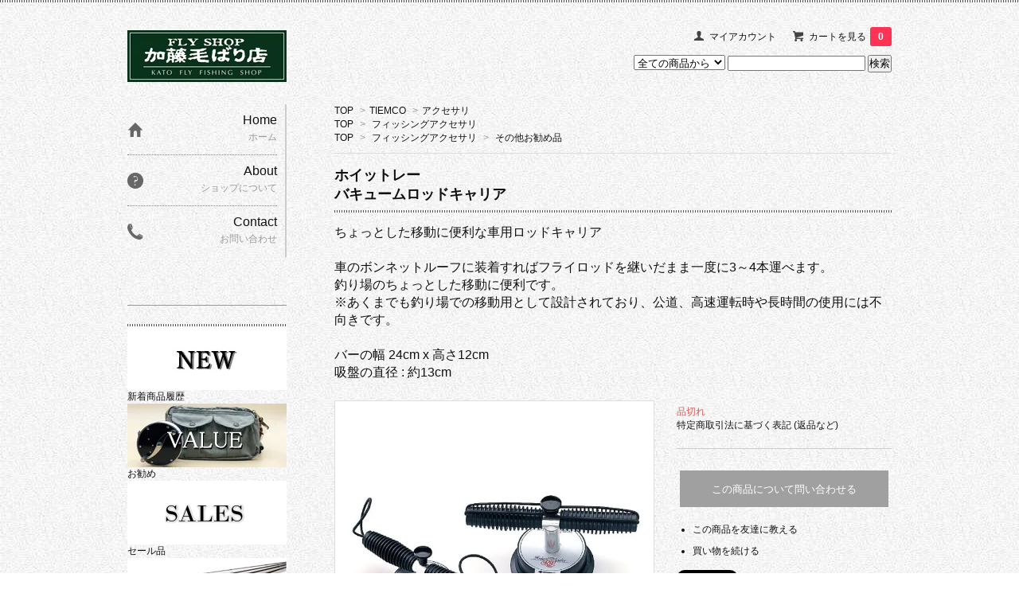

--- FILE ---
content_type: text/html; charset=EUC-JP
request_url: https://katokebari.shop-pro.jp/?pid=144447552
body_size: 12214
content:
<!DOCTYPE html PUBLIC "-//W3C//DTD XHTML 1.0 Transitional//EN" "http://www.w3.org/TR/xhtml1/DTD/xhtml1-transitional.dtd">
<html xmlns:og="http://ogp.me/ns#" xmlns:fb="http://www.facebook.com/2008/fbml" xmlns:mixi="http://mixi-platform.com/ns#" xmlns="http://www.w3.org/1999/xhtml" xml:lang="ja" lang="ja" dir="ltr">
<head>
<meta http-equiv="content-type" content="text/html; charset=euc-jp" />
<meta http-equiv="X-UA-Compatible" content="IE=edge,chrome=1" />
<title>ホイットレーバキュームロッドキャリア - 加藤毛ばり店</title>
<meta name="Keywords" content="ホイットレーバキュームロッドキャリア,katokebari,fly fishing,フライフィッシング,Simms,TIEMCO," />
<meta name="Description" content="当店は、2000年6月に開店いたしましたフライフィッシング専門店です。国内・海外から選りすぐった製品を皆様にご提供できるよう心がけています。各種マテリアル、タイイングツール、カスタムロッドオーダー、パーツ等取り扱っています。" />
<meta name="Author" content="加藤毛ばり店" />
<meta name="Copyright" content="加藤毛ばり店" />
<meta http-equiv="content-style-type" content="text/css" />
<meta http-equiv="content-script-type" content="text/javascript" />
<link rel="stylesheet" href="https://img07.shop-pro.jp/PA01435/495/css/20/index.css?cmsp_timestamp=20250207154151" type="text/css" />

<link rel="alternate" type="application/rss+xml" title="rss" href="https://katokebari.shop-pro.jp/?mode=rss" />
<link rel="shortcut icon" href="https://img07.shop-pro.jp/PA01435/495/favicon.ico?cmsp_timestamp=20260122112538" />
<script type="text/javascript" src="//ajax.googleapis.com/ajax/libs/jquery/1.7.2/jquery.min.js" ></script>
<meta property="og:title" content="ホイットレーバキュームロッドキャリア - 加藤毛ばり店" />
<meta property="og:description" content="当店は、2000年6月に開店いたしましたフライフィッシング専門店です。国内・海外から選りすぐった製品を皆様にご提供できるよう心がけています。各種マテリアル、タイイングツール、カスタムロッドオーダー、パーツ等取り扱っています。" />
<meta property="og:url" content="https://katokebari.shop-pro.jp?pid=144447552" />
<meta property="og:site_name" content="加藤毛ばり店" />
<meta property="og:image" content="https://img07.shop-pro.jp/PA01435/495/product/144447552.jpg?cmsp_timestamp=20190717221205"/>
<script>
  var Colorme = {"page":"product","shop":{"account_id":"PA01435495","title":"\u52a0\u85e4\u6bdb\u3070\u308a\u5e97"},"basket":{"total_price":0,"items":[]},"customer":{"id":null},"inventory_control":"option","product":{"shop_uid":"PA01435495","id":144447552,"name":"\u30db\u30a4\u30c3\u30c8\u30ec\u30fc<br>\u30d0\u30ad\u30e5\u30fc\u30e0\u30ed\u30c3\u30c9\u30ad\u30e3\u30ea\u30a2","model_number":"","stock_num":0,"sales_price":19200,"sales_price_including_tax":21120,"variants":[{"id":1,"option1_value":"\u30d0\u30ad\u30e5\u30fc\u30e0\u30ed\u30c3\u30c9\u30ad\u30e3\u30ea\u30a2","option2_value":"","title":"\u30d0\u30ad\u30e5\u30fc\u30e0\u30ed\u30c3\u30c9\u30ad\u30e3\u30ea\u30a2","model_number":"","stock_num":0,"option_price":19200,"option_price_including_tax":21120,"option_members_price":19200,"option_members_price_including_tax":21120}],"category":{"id_big":2544505,"id_small":7},"groups":[{"id":2098707},{"id":2105202}],"members_price":19200,"members_price_including_tax":21120}};

  (function() {
    function insertScriptTags() {
      var scriptTagDetails = [{"src":"https:\/\/zen.one\/analytics.js?3d967c6651ef40fd8975a3c215408a82","integrity":"sha384-BoYauKyrc4GFnmzOcZrgm2Wv8OTajVYIut+t1InDPUfZ1Un1MylaXqeN5sW8hRww"}];
      var entry = document.getElementsByTagName('script')[0];

      scriptTagDetails.forEach(function(tagDetail) {
        var script = document.createElement('script');

        script.type = 'text/javascript';
        script.src = tagDetail.src;
        script.async = true;

        if( tagDetail.integrity ) {
          script.integrity = tagDetail.integrity;
          script.setAttribute('crossorigin', 'anonymous');
        }

        entry.parentNode.insertBefore(script, entry);
      })
    }

    window.addEventListener('load', insertScriptTags, false);
  })();
</script>
</head>
<body>
<meta name="colorme-acc-payload" content="?st=1&pt=10029&ut=144447552&at=PA01435495&v=20260124201305&re=&cn=87d651e435d8d7d7b0c0a9e1d0c40b79" width="1" height="1" alt="" /><script>!function(){"use strict";Array.prototype.slice.call(document.getElementsByTagName("script")).filter((function(t){return t.src&&t.src.match(new RegExp("dist/acc-track.js$"))})).forEach((function(t){return document.body.removeChild(t)})),function t(c){var r=arguments.length>1&&void 0!==arguments[1]?arguments[1]:0;if(!(r>=c.length)){var e=document.createElement("script");e.onerror=function(){return t(c,r+1)},e.src="https://"+c[r]+"/dist/acc-track.js?rev=3",document.body.appendChild(e)}}(["acclog001.shop-pro.jp","acclog002.shop-pro.jp"])}();</script><link href='https://fonts.googleapis.com/css?family=Lora:400' rel='stylesheet' type='text/css'>
<script>
  $(function(){
    $(".more_btn").on("click", function() {
      $(".more_seller").toggle();
      $(".updown").toggleClass("more_up");
    });
  });

$(function(){
  $('a[href^=#]').click(function(){
    var speed = 500;
    var href= $(this).attr("href");
    var target = $(href == "#" || href == "" ? 'html' : href);
    var position = target.offset().top;
    $("html, body").animate({scrollTop:position}, speed, "swing");
    return false;
  });
});
</script>

<div id="top_line">

</div>

<div id="container">

  
  <div id="header">
    <div class="header_link">
      <ul>
        <li class="my_account"><a href="https://katokebari.shop-pro.jp/?mode=myaccount"><i class="account"></i>マイアカウント</a></li>
                <li class="view_cart"><a href="https://katokebari.shop-pro.jp/cart/proxy/basket?shop_id=PA01435495&shop_domain=katokebari.shop-pro.jp"><i class="cart"></i>カートを見る<span class="count">0</span></a></li>
      </ul>
    </div>

      
    
          

    
    <div class="search">
      <form action="https://katokebari.shop-pro.jp/" method="GET" id="search">
        <input type="hidden" name="mode" value="srh" /><input type="hidden" name="sort" value="n" />
        <select name="cid" style="width: 115px;">
          <option value="">全ての商品から</option>
                    <option value="2914084,0">AURAVISON</option>
                    <option value="2929620,0">SAGE</option>
                    <option value="2932458,0">IWANA</option>
                    <option value="2960419,0">Islander</option>
                    <option value="2973300,0">LAGARTUN</option>
                    <option value="2543572,0">ABEL</option>
                    <option value="2544509,0">AIRFLO</option>
                    <option value="2792970,0">Albero</option>
                    <option value="2881435,0">AHREX</option>
                    <option value="2543570,0">BIDOZ</option>
                    <option value="2564946,0">BALLISTIC LINE</option>
                    <option value="2600585,0">BlackStrap</option>
                    <option value="2750464,0">BRODIN</option>
                    <option value="2845070,0">BigFly Big SeaBass</option>
                    <option value="2544536,0">C&F DESIGN</option>
                    <option value="2558921,0">caravan</option>
                    <option value="2551227,0">CORTLAND</option>
                    <option value="2794209,0">CTA コッタレリ</option>
                    <option value="2544445,0">DOUGLAS</option>
                    <option value="2765726,0">DR.SLICK</option>
                    <option value="2544437,0">ECHO</option>
                    <option value="2544446,0">EPIC</option>
                    <option value="2714920,0">ENRICO PUGLISI</option>
                    <option value="2792964,0">Early Summer Anglers</option>
                    <option value="2548847,0">Fishpond</option>
                    <option value="2544575,0">Foxfire</option>
                    <option value="2544508,0">FUJINO</option>
                    <option value="2582272,0">finetrack</option>
                    <option value="2696483,0">FLUX</option>
                    <option value="2725605,0">FISH SKULL</option>
                    <option value="2828610,0">FAGUS</option>
                    <option value="2886110,0">FILSON</option>
                    <option value="2544435,0">G.Loomis</option>
                    <option value="2544448,0">HARDY</option>
                    <option value="2544455,0">HATCH</option>
                    <option value="2552557,0">HUNT'S ORIGINAL</option>
                    <option value="2544639,0">Korkers</option>
                    <option value="2544507,0">Kty</option>
                    <option value="2691703,0">KEOUGH</option>
                    <option value="2780744,0">KAGEROW BAMBOO ROD</option>
                    <option value="2544429,0">LOOP</option>
                    <option value="2544581,0">Little Presents</option>
                    <option value="2621165,0">LOON</option>
                    <option value="2858608,0">LIDRIG</option>
                    <option value="2543582,0">MYRAN</option>
                    <option value="2550159,0">Maverick</option>
                    <option value="2639908,0">NORTHWOODS</option>
                    <option value="2709536,0">NEL-EPIC</option>
                    <option value="2793005,0">NAUTILUS</option>
                    <option value="2544454,0">ORACLE</option>
                    <option value="2544427,0">ORVIS</option>
                    <option value="2549555,0">O-REX</option>
                    <option value="2663747,0">OPST</option>
                    <option value="2550303,0">Patagonia</option>
                    <option value="2543571,0">PETITJEAN</option>
                    <option value="2543573,0">PRO SPORTFISHER</option>
                    <option value="2543581,0">PEAK FISHING</option>
                    <option value="2544992,0">PARTRIDGE</option>
                    <option value="2613283,0">Pazdesign</option>
                    <option value="2544439,0">R.L Winston</option>
                    <option value="2543578,0">RAINYS</option>
                    <option value="2543579,0">RISING</option>
                    <option value="2566811,0">RENOMED</option>
                    <option value="2544453,0">ROSS</option>
                    <option value="2792996,0">REDINGTON</option>
                    <option value="2792999,0">RIO PRODUCTS</option>
                    <option value="2797994,0">RAID ZAP</option>
                    <option value="2543575,0">SUPER FLY</option>
                    <option value="2543586,0">SMHAEN</option>
                    <option value="2544469,0">Scientific Anglers</option>
                    <option value="2544442,0">SHIMANO</option>
                    <option value="2675622,0">SILVER TROUT LLC</option>
                    <option value="2550165,0">SILVER LAKE CLUB</option>
                    <option value="2544580,0">SIMMS</option>
                    <option value="2550078,0">SMITH</option>
                    <option value="2544586,0">SMITH CREEK</option>
                    <option value="2602435,0">SWISSCDC</option>
                    <option value="2613872,0">Solarez</option>
                    <option value="2688455,0">SUNRISE</option>
                    <option value="2693954,0">SEMPERFLI</option>
                    <option value="2813558,0">SightMaster</option>
                    <option value="2874359,0">stonfo</option>
                    <option value="2892893,0">STUDIO OCEAN MARK</option>
                    <option value="2904358,0">SWING THE FLY</option>
                    <option value="2543588,0">TAKE</option>
                    <option value="2544505,0">TIEMCO</option>
                    <option value="2544520,0">TMC</option>
                    <option value="2684649,0">T-MADE</option>
                    <option value="2544506,0">TROUT HUNTER</option>
                    <option value="2544519,0">UMPQUA アンプカ</option>
                    <option value="2617554,0">Terenzio</option>
                    <option value="2543580,0">VEEVUS</option>
                    <option value="2543585,0">VOSSELER</option>
                    <option value="2543884,0">VARIVAS</option>
                    <option value="2769965,0">VR</option>
                    <option value="2833010,0">VEDAVOO</option>
                    <option value="2544456,0">Waterworks</option>
                    <option value="2584799,0">WISE CUSTOM</option>
                    <option value="2595998,0">wychwood</option>
                    <option value="2793003,0">YAKODA Supply</option>
                    <option value="2904922,0">YAMAGA BLANKS</option>
                    <option value="2544443,0">アクアビット</option>
                    <option value="2547820,0">イベント</option>
                    <option value="2544434,0">加藤毛ばり</option>
                    <option value="2544444,0">カンパネラ</option>
                    <option value="2543587,0">JOHN ROHMER</option>
                    <option value="2561093,0">ハリキフェルール</option>
                    <option value="2544430,0">フェンウィック</option>
                    <option value="2544424,0">ユーフレックス</option>
                    <option value="2553069,0">ロッドメーキング</option>
                    <option value="2558682,0">書籍・ビデオ</option>
                  </select>
        <input type="text" name="keyword">
        <input type="submit" value="検索" />
      </form>
    </div>
    

		
		
    <h1 class="logo"><a href="./"><img src="https://img07.shop-pro.jp/PA01435/495/PA01435495.jpg?cmsp_timestamp=20260122112538" alt="加藤毛ばり店" /></a></h1>
  </div>
  

  
  <div id="main">
  <div class="footstamp">
  
  
  <p>
    <a href="./">TOP</a>
    <span>&gt;</span><a href='?mode=cate&cbid=2544505&csid=0&sort=n'>TIEMCO</a>    <span>&gt;</span><a href='?mode=cate&cbid=2544505&csid=7&sort=n'>アクセサリ</a>  </p>
  
      <p>
      <a href="./">TOP</a>
            <span>&gt;</span>
      <a href="https://katokebari.shop-pro.jp/?mode=grp&gid=2098707&sort=n">フィッシングアクセサリ</a>
          </p>
      <p>
      <a href="./">TOP</a>
            <span>&gt;</span>
      <a href="https://katokebari.shop-pro.jp/?mode=grp&gid=2098707&sort=n">フィッシングアクセサリ</a>
            <span>&gt;</span>
      <a href="https://katokebari.shop-pro.jp/?mode=grp&gid=2105202&sort=n">その他お勧め品</a>
          </p>
    
</div>


<h2 class="product_name">ホイットレー<br>バキュームロッドキャリア</h2>
<div class="product_description">

<font size="3">
ちょっとした移動に便利な車用ロッドキャリア<br />
<br />
車のボンネットルーフに装着すればフライロッドを継いだまま一度に3～4本運べます。<br />
釣り場のちょっとした移動に便利です。<br />
※あくまでも釣り場での移動用として設計されており、公道、高速運転時や長時間の使用には不向きです。<br />
<br />
バーの幅 24cm x 高さ12cm<br />
吸盤の直径 : 約13cm
</font>
</div>					



<form class="clearfix product_form" name="product_form" method="post" action="https://katokebari.shop-pro.jp/cart/proxy/basket/items/add">

<div class="product_detail_area">
    <div class="add_cart">

        
        <table class="add_cart_table">
        

          
          
					
					
                            </table>
            </div>

    <div class="product_images">

    <script type="text/javascript" src="https://img.shop-pro.jp/js/cloud-zoom.1.0.2.js"></script>

    <div class="zoom-section">
      <div class="zoom-small-image">
        <div id="wrap">
          
                      <a href="https://img07.shop-pro.jp/PA01435/495/product/144447552.jpg?cmsp_timestamp=20190717221205" class="cloud-zoom" id="zoom1" rel="position: &#39;inside&#39; , showTitle: true, adjustX:-4, adjustY:-4" style="position: relative; display: block; " title="">
            <img src="https://img07.shop-pro.jp/PA01435/495/product/144447552.jpg?cmsp_timestamp=20190717221205" style="display: block;" />
            </a>
                    
          <input type="hidden" name="user_hash" value="f0cb97c28fa988d0ccdb1760bf7225b6"><input type="hidden" name="members_hash" value="f0cb97c28fa988d0ccdb1760bf7225b6"><input type="hidden" name="shop_id" value="PA01435495"><input type="hidden" name="product_id" value="144447552"><input type="hidden" name="members_id" value=""><input type="hidden" name="back_url" value="https://katokebari.shop-pro.jp/?pid=144447552"><input type="hidden" name="reference_token" value="f5c2dbd1f68245c4801b3e78d008784b"><input type="hidden" name="shop_domain" value="katokebari.shop-pro.jp">
      </div>
    </div>

    <div class="zoom-desc clearfix">
              <a href="https://img07.shop-pro.jp/PA01435/495/product/144447552.jpg?cmsp_timestamp=20190717221205" class="cloud-zoom-gallery" title="" rel="useZoom: &#39;zoom1&#39;, smallImage: &#39; https://img07.shop-pro.jp/PA01435/495/product/144447552.jpg?cmsp_timestamp=20190717221205&#39; ">
        <img class="zoom-tiny-image" src="https://img07.shop-pro.jp/PA01435/495/product/144447552.jpg?cmsp_timestamp=20190717221205" />
        </a>
                </div>
  </div>
</div>



        



<div class="add_cart">


        
                              <div class="sold_out">品切れ</div>
                  
              
        <p id="sk_link_other">
          <a href="https://katokebari.shop-pro.jp/?mode=sk">特定商取引法に基づく表記 (返品など)</a>
        </p>

          <div class="product_link_area">
          
          <p>
            <a class="btn btn-contact" href="https://katokebari.shop-pro.jp/customer/products/144447552/inquiries/new">この商品について問い合わせる</a>
          </p>
          <ul class="other_link">
                      <li><a href="mailto:?subject=%E3%80%90%E5%8A%A0%E8%97%A4%E6%AF%9B%E3%81%B0%E3%82%8A%E5%BA%97%E3%80%91%E3%81%AE%E3%80%8C%E3%83%9B%E3%82%A4%E3%83%83%E3%83%88%E3%83%AC%E3%83%BC%3Cbr%3E%E3%83%90%E3%82%AD%E3%83%A5%E3%83%BC%E3%83%A0%E3%83%AD%E3%83%83%E3%83%89%E3%82%AD%E3%83%A3%E3%83%AA%E3%82%A2%E3%80%8D%E3%81%8C%E3%81%8A%E3%81%99%E3%81%99%E3%82%81%E3%81%A7%E3%81%99%EF%BC%81&body=%0D%0A%0D%0A%E2%96%A0%E5%95%86%E5%93%81%E3%80%8C%E3%83%9B%E3%82%A4%E3%83%83%E3%83%88%E3%83%AC%E3%83%BC%3Cbr%3E%E3%83%90%E3%82%AD%E3%83%A5%E3%83%BC%E3%83%A0%E3%83%AD%E3%83%83%E3%83%89%E3%82%AD%E3%83%A3%E3%83%AA%E3%82%A2%E3%80%8D%E3%81%AEURL%0D%0Ahttps%3A%2F%2Fkatokebari.shop-pro.jp%2F%3Fpid%3D144447552%0D%0A%0D%0A%E2%96%A0%E3%82%B7%E3%83%A7%E3%83%83%E3%83%97%E3%81%AEURL%0Ahttps%3A%2F%2Fkatokebari.shop-pro.jp%2F">この商品を友達に教える</a></li>
            <li><a href="https://katokebari.shop-pro.jp/?mode=cate&cbid=2544505&csid=7&sort=n">買い物を続ける</a></li>
          </ul>
          <ul class="share clearfix">
            <li><div class="twitter">
            <a href="https://twitter.com/share" class="twitter-share-button" data-url="https://katokebari.shop-pro.jp/?pid=144447552" data-text="" data-lang="ja" >ツイート</a>
<script charset="utf-8">!function(d,s,id){var js,fjs=d.getElementsByTagName(s)[0],p=/^http:/.test(d.location)?'http':'https';if(!d.getElementById(id)){js=d.createElement(s);js.id=id;js.src=p+'://platform.twitter.com/widgets.js';fjs.parentNode.insertBefore(js,fjs);}}(document, 'script', 'twitter-wjs');</script>
          </div></li>
          <li><div class="fb-like">
            
          </div></li>
          <li><div class="line">
           <div class="line-it-button" data-lang="ja" data-type="share-a" data-ver="3"
                         data-color="default" data-size="small" data-count="false" style="display: none;"></div>
                       <script src="https://www.line-website.com/social-plugins/js/thirdparty/loader.min.js" async="async" defer="defer"></script>
          </div></li></ul>
         <ul class="share calamel-link clearfix">  
                      <li><div class="fav_button"></div></li>
         </ul>
</div>


</div>


</div>
</form>
<br style="clear:both;">




  <div class="box  box_small" id="box_recommend">
  <div class="header_block clearfix">
  <div class="icon">
  <img src="https://img.shop-pro.jp/tmpl_img/67/recommended_icon.png">
  </div>
  <div class="title">
  <h3>おすすめ商品</h3>
  </div>
  </div>
        <div class="item_box">
        
        <div class="item_image">
                        <a href="?pid=145297333"><img src="https://img07.shop-pro.jp/PA01435/495/product/145297333_th.jpg?cmsp_timestamp=20190909165546" class="item" /></a><br />
                    </div>
        <div class="item_detail">
            
            <p class="item_name">
                <a href="?pid=145297333"><img class='new_mark_img1' src='https://img.shop-pro.jp/img/new/icons59.gif' style='border:none;display:inline;margin:0px;padding:0px;width:auto;' />テイクタックル<br>ストリッピングバスケット<br>ユニバーサル</a><br />
            </p>
            <p class="item_price">
                
                                
                17,600円(税込)<br />
                                            </p>
        </div>
    </div>
            <div class="item_box">
        
        <div class="item_image">
                        <a href="?pid=146365800"><img src="https://img07.shop-pro.jp/PA01435/495/product/146365800_th.jpg?cmsp_timestamp=20191021224500" class="item" /></a><br />
                    </div>
        <div class="item_detail">
            
            <p class="item_name">
                <a href="?pid=146365800">コンペイトウ<br>タイイングキット</a><br />
            </p>
            <p class="item_price">
                
                                
                2,000円(税込)<br />
                                            </p>
        </div>
    </div>
            <div class="item_box">
        
        <div class="item_image">
                        <a href="?pid=146458932"><img src="https://img07.shop-pro.jp/PA01435/495/product/146458932_th.jpg?cmsp_timestamp=20191025194328" class="item" /></a><br />
                    </div>
        <div class="item_detail">
            
            <p class="item_name">
                <a href="?pid=146458932"><img class='new_mark_img1' src='https://img.shop-pro.jp/img/new/icons1.gif' style='border:none;display:inline;margin:0px;padding:0px;width:auto;' />G.Loomis<br>NRX+ LIGHT PRESENTATION</a><br />
            </p>
            <p class="item_price">
                
                                
                145,750円(税込)<br />
                                            </p>
        </div>
    </div>
            <div class="item_box">
        
        <div class="item_image">
                        <a href="?pid=146459074"><img src="https://img07.shop-pro.jp/PA01435/495/product/146459074_th.jpg?cmsp_timestamp=20191025174403" class="item" /></a><br />
                    </div>
        <div class="item_detail">
            
            <p class="item_name">
                <a href="?pid=146459074">G.Loomis<br>NRX+ SALTWATER</a><br />
            </p>
            <p class="item_price">
                
                                
                157,850円(税込)<br />
                                            </p>
        </div>
    </div>
            <div class="item_box box_last">
        
        <div class="item_image">
                        <a href="?pid=146628655"><img src="https://img07.shop-pro.jp/PA01435/495/product/146628655_th.jpg?cmsp_timestamp=20191102084625" class="item" /></a><br />
                    </div>
        <div class="item_detail">
            
            <p class="item_name">
                <a href="?pid=146628655"><img class='new_mark_img1' src='https://img.shop-pro.jp/img/new/icons1.gif' style='border:none;display:inline;margin:0px;padding:0px;width:auto;' />ライフ・イズ・フライフィッシング<bｒr>シーズン２</a><br />
            </p>
            <p class="item_price">
                
                                
                2,750円(税込)<br />
                                            </p>
        </div>
    </div>
            <br style="clear:both;" />
  </div>

<script type="text/javascript" src="https://img.shop-pro.jp/js/jquery.easing.1.3.js"></script>

  
  
      
    </div>
  


<div id="side">
  
  
    <div class="box" id="side_nav">
    <ul>
         <li><a href="./"><div class="nav_item clearfix"><div class="nav_icon"><img src="https://img.shop-pro.jp/tmpl_img/67/home_icon.png"></div><div class="nav_title"><h3>Home</h3>
<p>ホーム</p></div></div></a></li>
         <li><a href="https://katokebari.shop-pro.jp/?mode=sk"><div class="nav_item clearfix"><div class="nav_icon"><img src="https://img.shop-pro.jp/tmpl_img/67/about_icon.png"></div><div class="nav_title"><h3>About</h3>
<p>ショップについて</p></div></div></a></li>
                         <li><a href="https://katokebari.shop-pro.jp/customer/inquiries/new"><div class="nav_item clearfix"><div class="nav_icon"><img src="https://img.shop-pro.jp/tmpl_img/67/contact_icon.png"></div><div class="nav_title"><h3>Contact</h3>
<p>お問い合わせ</p></div></div></a></li>
     </ul>
    </div>
    




	


  
    <div class="box box_default" id="box_group">
  <div class="header_block clearfix">
  <div class="icon">

  </div>
  <div class="title">
  
   </div>
  </div>
  
	
	      
            <a href="https://katokebari.shop-pro.jp/?mode=grp&gid=2131498&sort=n"><div><img src="https://img07.shop-pro.jp/PA01435/495/category/g_2131498.jpg?cmsp_timestamp=20191226170253" border="1" bgcolor="#f5f5f5"/></ br>
      <p>新着商品履歴</p></div></a>
            
              
            <a href="https://katokebari.shop-pro.jp/?mode=grp&gid=2116492&sort=n"><div><img src="https://img07.shop-pro.jp/PA01435/495/category/g_2116492.jpg?cmsp_timestamp=20191206193355" border="1" bgcolor="#f5f5f5"/></ br>
      <p>お勧め</p></div></a>
            
              
            <a href="https://katokebari.shop-pro.jp/?mode=grp&gid=2117044&sort=n"><div><img src="https://img07.shop-pro.jp/PA01435/495/category/g_2117044.png?cmsp_timestamp=20191206193351" border="1" bgcolor="#f5f5f5"/></ br>
      <p>セール品</p></div></a>
            
              
            <a href="https://katokebari.shop-pro.jp/?mode=grp&gid=2098697&sort=n"><div><img src="https://img07.shop-pro.jp/PA01435/495/category/g_2098697.png?cmsp_timestamp=20240915173923" border="1" bgcolor="#f5f5f5"/></ br>
      <p>フライロッド</p></div></a>
            
              
            <a href="https://katokebari.shop-pro.jp/?mode=grp&gid=2098698&sort=n"><div><img src="https://img07.shop-pro.jp/PA01435/495/category/g_2098698.png?cmsp_timestamp=20250703132318" border="1" bgcolor="#f5f5f5"/></ br>
      <p>フライリール</p></div></a>
            
              
            <a href="https://katokebari.shop-pro.jp/?mode=grp&gid=2098699&sort=n"><div><img src="https://img07.shop-pro.jp/PA01435/495/category/g_2098699.png?cmsp_timestamp=20250703132318" border="1" bgcolor="#f5f5f5"/></ br>
      <p>●フライライン</p></div></a>
            
              
            <a href="https://katokebari.shop-pro.jp/?mode=grp&gid=2098700&sort=n"><div><img src="https://img07.shop-pro.jp/PA01435/495/category/g_2098700.png?cmsp_timestamp=20250703132318" border="1" bgcolor="#f5f5f5"/></ br>
      <p>リーダー､ティペット</p></div></a>
            
              
            <a href="https://katokebari.shop-pro.jp/?mode=grp&gid=2098703&sort=n"><div><img src="https://img07.shop-pro.jp/PA01435/495/category/g_2098703.png?cmsp_timestamp=20250703132318" border="1" bgcolor="#f5f5f5"/></ br>
      <p>タイイングツール</p></div></a>
            
              
            <a href="https://katokebari.shop-pro.jp/?mode=grp&gid=2098704&sort=n"><div><img src="https://img07.shop-pro.jp/PA01435/495/category/g_2098704.png?cmsp_timestamp=20250703132318" border="1" bgcolor="#f5f5f5"/></ br>
      <p>タイイングマテリアル</p></div></a>
            
              
            <a href="https://katokebari.shop-pro.jp/?mode=grp&gid=2098706&sort=n"><div><img src="https://img07.shop-pro.jp/PA01435/495/category/g_2098706.png?cmsp_timestamp=20251204110824" border="1" bgcolor="#f5f5f5"/></ br>
      <p>ウェア、ギア</p></div></a>
            
              
            <a href="https://katokebari.shop-pro.jp/?mode=grp&gid=2098707&sort=n"><div><img src="https://img07.shop-pro.jp/PA01435/495/category/g_2098707.png?cmsp_timestamp=20251204110824" border="1" bgcolor="#f5f5f5"/></ br>
      <p>フィッシングアクセサリ</p></div></a>
            
              
            <a href="https://katokebari.shop-pro.jp/?mode=grp&gid=2098711&sort=n"><div><img src="https://img07.shop-pro.jp/PA01435/495/category/g_2098711.png?cmsp_timestamp=20251204110824" border="1" bgcolor="#f5f5f5"/></ br>
      <p>完成フライ</p></div></a>
            
              
            <a href="https://katokebari.shop-pro.jp/?mode=grp&gid=2098709&sort=n"><div><img src="https://img07.shop-pro.jp/PA01435/495/category/g_2098709.png?cmsp_timestamp=20251204110824" border="1" bgcolor="#f5f5f5"/></ br>
      <p>ロッドメーキング</p></div></a>
            
              
            <a href="https://katokebari.shop-pro.jp/?mode=grp&gid=2098710&sort=n"><div><img src="https://img07.shop-pro.jp/PA01435/495/category/g_2098710.png?cmsp_timestamp=20251204110824" border="1" bgcolor="#f5f5f5"/></ br>
      <p>書籍、ビデオ</p></div></a>
            
        
 </div>
  
    
    
        <div class="box box_default" id="box_freepage">
  <div class="header_block clearfix">
  <div class="icon">
  <img src="https://img.shop-pro.jp/tmpl_img/67/other_icon.png">
  </div>
  <div class="title">
  <h3>CONTENTS</h3>
  </div>
  </div>
      <ul>
                <li><a href="https://katokebari.shop-pro.jp/?mode=f1"><div>フライキャスティング・スクール</div></a></li>
                <li><a href="https://katokebari.shop-pro.jp/?mode=f2"><div>フライフィッシングを始めませんか！</div></a></li>
                <li><a href="https://katokebari.shop-pro.jp/?mode=f4"><div>フライフィッシング動画</div></a></li>
                <li><a href="https://katokebari.shop-pro.jp/?mode=f11"><div>ご注文方法</div></a></li>
                <li><a href="https://katokebari.shop-pro.jp/?mode=f12"><div>取扱いブランド</div></a></li>
                <li><a href="https://katokebari.shop-pro.jp/?mode=f17"><div>案内地図</div></a></li>
              </ul>
    </div>
        

    
      <div class="box">
    <div class="header_block clearfix">
    <div class="icon"><img src="https://img.shop-pro.jp/tmpl_img/67/calendar_icon.png"></div>
    <div class="title"><h3>Calendar</h3></div>
    </div>
    <div class="side_cal">
      <table class="tbl_calendar">
    <caption>2026年1月</caption>
    <tr>
        <th class="sun">日</th>
        <th>月</th>
        <th>火</th>
        <th>水</th>
        <th>木</th>
        <th>金</th>
        <th class="sat">土</th>
    </tr>
    <tr>
<td></td>
<td></td>
<td></td>
<td></td>
<td class="thu holiday" style="background-color: #ffe0e7; color: #b55353;">1</td>
<td class="fri" style="background-color: #ffe0e7; color: #b55353;">2</td>
<td class="sat">3</td>
</tr>
<tr>
<td class="sun">4</td>
<td class="mon">5</td>
<td class="tue" style="background-color: #ffe0e7; color: #b55353;">6</td>
<td class="wed" style="background-color: #ffe0e7; color: #b55353;">7</td>
<td class="thu">8</td>
<td class="fri">9</td>
<td class="sat">10</td>
</tr>
<tr>
<td class="sun">11</td>
<td class="mon holiday">12</td>
<td class="tue" style="background-color: #ffe0e7; color: #b55353;">13</td>
<td class="wed" style="background-color: #ffe0e7; color: #b55353;">14</td>
<td class="thu">15</td>
<td class="fri">16</td>
<td class="sat" style="background-color: #ffe0e7; color: #b55353;">17</td>
</tr>
<tr>
<td class="sun" style="background-color: #ffe0e7; color: #b55353;">18</td>
<td class="mon">19</td>
<td class="tue" style="background-color: #ffe0e7; color: #b55353;">20</td>
<td class="wed" style="background-color: #ffe0e7; color: #b55353;">21</td>
<td class="thu">22</td>
<td class="fri">23</td>
<td class="sat">24</td>
</tr>
<tr>
<td class="sun">25</td>
<td class="mon">26</td>
<td class="tue" style="background-color: #ffe0e7; color: #b55353;">27</td>
<td class="wed" style="background-color: #ffe0e7; color: #b55353;">28</td>
<td class="thu">29</td>
<td class="fri">30</td>
<td class="sat">31</td>
</tr>
</table><table class="tbl_calendar">
    <caption>2026年2月</caption>
    <tr>
        <th class="sun">日</th>
        <th>月</th>
        <th>火</th>
        <th>水</th>
        <th>木</th>
        <th>金</th>
        <th class="sat">土</th>
    </tr>
    <tr>
<td class="sun">1</td>
<td class="mon">2</td>
<td class="tue">3</td>
<td class="wed">4</td>
<td class="thu">5</td>
<td class="fri">6</td>
<td class="sat">7</td>
</tr>
<tr>
<td class="sun">8</td>
<td class="mon">9</td>
<td class="tue">10</td>
<td class="wed holiday">11</td>
<td class="thu">12</td>
<td class="fri">13</td>
<td class="sat">14</td>
</tr>
<tr>
<td class="sun">15</td>
<td class="mon">16</td>
<td class="tue">17</td>
<td class="wed">18</td>
<td class="thu">19</td>
<td class="fri">20</td>
<td class="sat">21</td>
</tr>
<tr>
<td class="sun">22</td>
<td class="mon holiday">23</td>
<td class="tue">24</td>
<td class="wed">25</td>
<td class="thu">26</td>
<td class="fri">27</td>
<td class="sat">28</td>
</tr>
</table>
    </div>
          <div class="side_cal_memo">
        ・・・・・営業時間・・・・・<br>
平日　 AM12:00～PM8:00<br>
土日祝 AM11:30～PM8:00<br>
定休日 火･水曜日<br>
〒463-0806<br>
名古屋市守山区百合が丘2001<br>
ＴＥＬ：052-938-5585<br>
ＦＡＸ：052-938-5586<br>
<a href="mailto:aroe@peach.ocn.ne.jp?subject=ご意見・ご質問">&#9993;ご意見・ご質問メール</a>

      </div>
      </div>
    

    
        <div class="box" id="box_sellers">
    <div class="header_block clearfix">
    <div class="icon"><img src="https://img.shop-pro.jp/tmpl_img/67/seller_icon.png"></div>
    <div class="title"><h3>Ranking</h3></div>
    </div>
    <ul>
                        <li class="top_seller   ">         
          <a href="?pid=164151256"><div class="seller_box clearfix">
                    <img class="seller_image" src="https://img07.shop-pro.jp/PA01435/495/product/164151256_th.jpg?cmsp_timestamp=20211017133600">
                     <div class="seller_detail">
           <p class="seller_rank">No.<strong>1</strong></p>
           <p class="seller_name">ぐるぐるシェニール</p>
           <p class="seller_teika">
                  
                                    
                  440円(税込)<br />
                                    </p>
           </div>
        </div></a></li>
                        <li class="top_seller rank_2  ">         
          <a href="?pid=145929112"><div class="seller_box clearfix">
                    <img class="seller_image" src="https://img07.shop-pro.jp/PA01435/495/product/145929112_th.jpg?cmsp_timestamp=20250405163335">
                     <div class="seller_detail">
           <p class="seller_rank">No.<strong>2</strong></p>
           <p class="seller_name">加藤毛ばり<br>ロングクリスタルシェニール</p>
           <p class="seller_teika">
                  
                                    
                  660円(税込)<br />
                                    </p>
           </div>
        </div></a></li>
                        <li class="top_seller  rank_3 ">         
          <a href="?pid=145297155"><div class="seller_box clearfix">
                    <img class="seller_image" src="https://img07.shop-pro.jp/PA01435/495/product/145297155_th.jpg?cmsp_timestamp=20190907122119">
                     <div class="seller_detail">
           <p class="seller_rank">No.<strong>3</strong></p>
           <p class="seller_name">ペティジャン<br>マジックツール<br>レギュラー</p>
           <p class="seller_teika">
                  
                                    
                  6,380円(税込)<br />
                                    </p>
           </div>
        </div></a></li>
                        <li class="   ">         
          <a href="?pid=183912116"><div class="seller_box clearfix">
                    <img class="seller_image" src="https://img07.shop-pro.jp/PA01435/495/product/183912116_th.jpg?cmsp_timestamp=20241205162836">
                     <div class="seller_detail">
           <p class="seller_rank">No.<strong>4</strong></p>
           <p class="seller_name"><img class='new_mark_img1' src='https://img.shop-pro.jp/img/new/icons1.gif' style='border:none;display:inline;margin:0px;padding:0px;width:auto;' />Wティペットスルー</p>
           <p class="seller_teika">
                  
                                    
                  3,960円(税込)<br />
                                    </p>
           </div>
        </div></a></li>
                        <li class="   ">         
          <a href="?pid=156685469"><div class="seller_box clearfix">
                    <img class="seller_image" src="https://img07.shop-pro.jp/PA01435/495/product/156685469_th.jpg?cmsp_timestamp=20210201213224">
                     <div class="seller_detail">
           <p class="seller_rank">No.<strong>5</strong></p>
           <p class="seller_name">ソフトボディーシェニールⅡ</p>
           <p class="seller_teika">
                  
                                    
                  550円(税込)<br />
                                    </p>
           </div>
        </div></a></li>
                        <li class="   more_seller">         
          <a href="?pid=158985639"><div class="seller_box clearfix">
                    <img class="seller_image" src="https://img07.shop-pro.jp/PA01435/495/product/158985639_th.jpg?cmsp_timestamp=20230212073138">
                     <div class="seller_detail">
           <p class="seller_rank">No.<strong>6</strong></p>
           <p class="seller_name">サイドストライカー</p>
           <p class="seller_teika">
                  
                                    
                  550円(税込)<br />
                                    </p>
           </div>
        </div></a></li>
                        <li class="   more_seller">         
          <a href="?pid=186058919"><div class="seller_box clearfix">
                    <img class="seller_image" src="https://img07.shop-pro.jp/PA01435/495/product/186058919_th.jpg?cmsp_timestamp=20250411191942">
                     <div class="seller_detail">
           <p class="seller_rank">No.<strong>7</strong></p>
           <p class="seller_name">LEDフレックスライト</p>
           <p class="seller_teika">
                  
                                    
                  2,970円(税込)<br />
                                    </p>
           </div>
        </div></a></li>
                        <li class="   more_seller">         
          <a href="?pid=148216412"><div class="seller_box clearfix">
                    <img class="seller_image" src="https://img07.shop-pro.jp/PA01435/495/product/148216412_th.jpg?cmsp_timestamp=20200121105919">
                     <div class="seller_detail">
           <p class="seller_rank">No.<strong>8</strong></p>
           <p class="seller_name">CEボディーレース</p>
           <p class="seller_teika">
                  
                                    
                  400円(税込)<br />
                                    </p>
           </div>
        </div></a></li>
                        <li class="   more_seller">         
          <a href="?pid=181929218"><div class="seller_box clearfix">
                    <img class="seller_image" src="https://img07.shop-pro.jp/PA01435/495/product/181929218_th.jpg?cmsp_timestamp=20240727073135">
                     <div class="seller_detail">
           <p class="seller_rank">No.<strong>9</strong></p>
           <p class="seller_name">ラインマスター</p>
           <p class="seller_teika">
                  
                                    
                  17,600円(税込)<br />
                                    </p>
           </div>
        </div></a></li>
                        <li class="   more_seller">         
          <a href="?pid=172389127"><div class="seller_box clearfix">
                    <img class="seller_image" src="https://img07.shop-pro.jp/PA01435/495/product/172389127_th.jpg?cmsp_timestamp=20230114160339">
                     <div class="seller_detail">
           <p class="seller_rank">No.<strong>10</strong></p>
           <p class="seller_name">マジックヘッドストリーマー制作キット</p>
           <p class="seller_teika">
                  
                                    
                  3,850円(税込)<br />
                                    </p>
           </div>
        </div></a></li>
                        <li class="   more_seller">         
          <a href="?pid=148953763"><div class="seller_box clearfix">
                    <img class="seller_image" src="https://img07.shop-pro.jp/PA01435/495/product/148953763_th.jpg?cmsp_timestamp=20200226212107">
                     <div class="seller_detail">
           <p class="seller_rank">No.<strong>11</strong></p>
           <p class="seller_name">極薄フライフォーム</p>
           <p class="seller_teika">
                  
                                    
                  968円(税込)<br />
                                    </p>
           </div>
        </div></a></li>
                        <li class="   more_seller">         
          <a href="?pid=145297121"><div class="seller_box clearfix">
                    <img class="seller_image" src="https://img07.shop-pro.jp/PA01435/495/product/145297121_th.jpg?cmsp_timestamp=20190907120442">
                     <div class="seller_detail">
           <p class="seller_rank">No.<strong>12</strong></p>
           <p class="seller_name">ビドーズ<br>タングステンビーズ</p>
           <p class="seller_teika">
                  
                                    
                  660円(税込)<br />
                                    </p>
           </div>
        </div></a></li>
                        <li class="   more_seller">         
          <a href="?pid=163100456"><div class="seller_box clearfix">
                    <img class="seller_image" src="https://img07.shop-pro.jp/PA01435/495/product/163100456_th.jpg?cmsp_timestamp=20210903214019">
                     <div class="seller_detail">
           <p class="seller_rank">No.<strong>13</strong></p>
           <p class="seller_name">UVチューブ</p>
           <p class="seller_teika">
                  
                                    
                  400円(税込)<br />
                                    </p>
           </div>
        </div></a></li>
                        <li class="   more_seller">         
          <a href="?pid=145465247"><div class="seller_box clearfix">
                    <img class="seller_image" src="https://img07.shop-pro.jp/PA01435/495/product/145465247_th.jpg?cmsp_timestamp=20200502200608">
                     <div class="seller_detail">
           <p class="seller_rank">No.<strong>14</strong></p>
           <p class="seller_name">クレインクイル<br>メイフライボディー</p>
           <p class="seller_teika">
                  
                                    
                  550円(税込)<br />
                                    </p>
           </div>
        </div></a></li>
                        <li class="   more_seller">         
          <a href="?pid=172741013"><div class="seller_box clearfix">
                    <img class="seller_image" src="https://img07.shop-pro.jp/PA01435/495/product/172741013_th.jpg?cmsp_timestamp=20230131112712">
                     <div class="seller_detail">
           <p class="seller_rank">No.<strong>15</strong></p>
           <p class="seller_name">ストーン、カディスレッグ</p>
           <p class="seller_teika">
                  
                                    
                  880円(税込)<br />
                                    </p>
           </div>
        </div></a></li>
                        <li class="   more_seller">         
          <a href="?pid=145941753"><div class="seller_box clearfix">
                    <img class="seller_image" src="https://img07.shop-pro.jp/PA01435/495/product/145941753_th.jpg?cmsp_timestamp=20191002231425">
                     <div class="seller_detail">
           <p class="seller_rank">No.<strong>16</strong></p>
           <p class="seller_name">加藤毛ばり<br>ミッジ＆メイフライシート</p>
           <p class="seller_teika">
                  
                                    
                  660円(税込)<br />
                                    </p>
           </div>
        </div></a></li>
                        <li class="   more_seller">         
          <a href="?pid=170959659"><div class="seller_box clearfix">
                    <img class="seller_image" src="https://img07.shop-pro.jp/PA01435/495/product/170959659_th.jpg?cmsp_timestamp=20221017130417">
                     <div class="seller_detail">
           <p class="seller_rank">No.<strong>17</strong></p>
           <p class="seller_name">連結フック用・接続ティペット</p>
           <p class="seller_teika">
                  
                                    
                  400円(税込)<br />
                                    </p>
           </div>
        </div></a></li>
                        <li class="   more_seller">         
          <a href="?pid=150802561"><div class="seller_box clearfix">
                    <img class="seller_image" src="https://img07.shop-pro.jp/PA01435/495/product/150802561_th.jpg?cmsp_timestamp=20200505193725">
                     <div class="seller_detail">
           <p class="seller_rank">No.<strong>18</strong></p>
           <p class="seller_name">エンジェルヘアー</p>
           <p class="seller_teika">
                  
                                    
                  880円(税込)<br />
                                    </p>
           </div>
        </div></a></li>
                        <li class="   more_seller">         
          <a href="?pid=174288283"><div class="seller_box clearfix">
                    <img class="seller_image" src="https://img07.shop-pro.jp/PA01435/495/product/174288283_th.jpg?cmsp_timestamp=20230420222356">
                     <div class="seller_detail">
           <p class="seller_rank">No.<strong>19</strong></p>
           <p class="seller_name">加藤毛ばり店<br>DCリーダー</p>
           <p class="seller_teika">
                  
                                    
                  350円(税込)<br />
                                    </p>
           </div>
        </div></a></li>
                        <li class="   more_seller">         
          <a href="?pid=180245185"><div class="seller_box clearfix">
                    <img class="seller_image" src="https://img07.shop-pro.jp/PA01435/495/product/180245185_th.jpg?cmsp_timestamp=20240408190232">
                     <div class="seller_detail">
           <p class="seller_rank">No.<strong>20</strong></p>
           <p class="seller_name">加藤毛ばり店<br>ENテーパーリーダー</p>
           <p class="seller_teika">
                  
                                    
                  1,320円(税込)<br />
                                    </p>
           </div>
        </div></a></li>
                        <li class="   more_seller">         
          <a href="?pid=189668755"><div class="seller_box clearfix">
                    <img class="seller_image" src="https://img07.shop-pro.jp/PA01435/495/product/189668755_th.jpg?cmsp_timestamp=20251204202210">
                     <div class="seller_detail">
           <p class="seller_rank">No.<strong>21</strong></p>
           <p class="seller_name">ダイヤモンドフィッシュアイ</p>
           <p class="seller_teika">
                  
                                    
                  990円(税込)<br />
                                    </p>
           </div>
        </div></a></li>
            </ul>
    <p class="more_btn"><i class="updown"></i></p>
    </div>
        	
	
	
	
      
              <div class="box" id="box_owner">
  <div class="header_block clearfix">
  <div class="icon">
  <img src="https://img.shop-pro.jp/tmpl_img/67/owner_icon.png">
  </div>
  <div class="title">
  <h3>About the owner</h3>
  </div>
  </div>
<div class="inner">
               <img src="https://img07.shop-pro.jp/PA01435/495/PA01435495_m.jpg?cmsp_timestamp=20260122112538" class="owner_photo" />
                <p class="name">加藤力</p>
        <p class="memo">ワーキングホリデーで訪れたニュージーランドでフライフィッシングに魅せられ、2000年にショップをオープンしました。
総合釣具店にも働いていましたので、釣り全般の知識はございます。
これから始めてみたい方、お気軽に遊びにいらしてください。
フライフィッシングの楽しみ方をご紹介させて頂きます!!</p>
</div>
      </div>
            


<a href="https://linksynergy.jrs5.com/fs-bin/click?id=y/DOe2hcNew&offerid=1118788.369&subid=0&type=4"><IMG border="0"   alt="パタゴニア" src="https://ad.linksynergy.com/fs-bin/show?id=y/DOe2hcNew&bids=1118788.369&subid=0&type=4&gridnum=8"></a>

<br>
<br>


    </div>
  

  
<a href="#top_line" class="to_top"><span>Top</span></a>
  

  
  <div id="footer">

 
    
<div class="foot_policy clearfix">
  <div class="foot_sk_box">  
    <h3>返品について</h3>                  
      <dl>
        <dt><h4>返品期限</h4></dt>
        <dd><p>商品到着後７日以内とさせていただきます。</p></dd>
        <dt><h4>返品送料</h4></dt>
        <dd><p>お客様都合による返品につきましてはお客様のご負担とさせていただきます。不良品に該当する場合は当方で負担いたします。<br />
カスタムオーダー商品に関しましてはご返品はできません。</p></dd>
      </dl>
  </div>



  <div id="pay" class="foot_sk_box">
    <h3>お支払い方法</h3>
      <dl>
                        <dt>
          <h4>コレクト代引　現金払い</h4><dt>
          <dd><p>          合計金額に対しての、代引き手数料がかかります。<br />
<a href="https://katokebari.shop-pro.jp/?mode=f11"><strong>《決済詳細ページ》</strong></a>
          </p><dd>
                        <dt>
          <h4>銀行振込 PayPay銀行</h4><dt>
          <dd><p>          お振込み手数料がかかります。<br />
<a href="https://katokebari.shop-pro.jp/?mode=f11"><strong>《決済詳細ページ》</strong></a>
          </p><dd>
                        <dt>
          <h4>銀行振込　三菱UFJ銀行</h4><dt>
          <dd><p>          お振込み手数料がかかります。<br />
<a href="https://katokebari.shop-pro.jp/?mode=f11"><strong>《決済詳細ページ》</strong></a>
          </p><dd>
                        <dt>
          <h4>銀行振込　ゆうちょ銀行</h4><dt>
          <dd><p>          お振込み手数料がかかります。<br />
<a href="https://katokebari.shop-pro.jp/?mode=f11"><strong>《決済詳細ページ》</strong></a>
          </p><dd>
                        <dt>
          <h4>クレジットカード払い</h4><dt>
          <dd><p>          ご注文確定後に、カード決算メールをお送りさせて頂きます。<br />
Visa、Master card、JCB、American Express　のカードがご使用頂けます。
          </p><dd>
                        <dt>
          <h4>来店時に支払い</h4><dt>
          <dd><p>          
          </p><dd>
          </dl>
  </div>



  <div class="foot_sk_box">
    <h3>配送方法・送料について</h3>
    <dl>
                        
        <dt>
          <h4>宅配便</h4>
       </dt>
       <dd>          
<p>商品代金15000円以上送料サービス。<br />
<a href="https://katokebari.shop-pro.jp/?mode=f11"><strong>《詳細ページ》</strong></a></p>
        </dd>
                        
        <dt>
          <h4>レターパックプラス600円</h4>
       </dt>
       <dd>          
<p>専用封筒（340ｍｍｘ248ｍｍ）に入る物　重さ４ｋｇ以内<br />
<a href="https://katokebari.shop-pro.jp/?mode=f11"><strong>《詳細ページ》</strong></a></p>
        </dd>
                        
        <dt>
          <h4>こねこ便またはレターパックライト430円</h4>
       </dt>
       <dd>          
<p>専用封筒340ｍｍｘ248ｍｍに入る物重さ４ｋｇ以内、厚さ３ｃｍまで<br />
紛失、破損時の補償はございません。<br />
<a href="https://katokebari.shop-pro.jp/?mode=f11"><strong>《詳細ページ》</strong></a></p>
        </dd>
                        
        <dt>
          <h4>宅急便コンパクト</h4>
       </dt>
       <dd>          
<p>宅急便コンパクトサイズ<br />
内寸：（たて）19.3cm（よこ）24.7cm（高さ）4.7cm　に入るもの<br />
<a href="https://katokebari.shop-pro.jp/?mode=f11"><strong>《詳細ページ》</strong></a></p>
        </dd>
                        
        <dt>
          <h4>クリックポスト250円（追跡番号付き）</h4>
       </dt>
       <dd>          
<p>サイズ ・重量<br />
長さ：14～34ｃｍ　幅：9～25ｃｍ　厚さ：3ｃｍ以内<br />
重量1kg以下<br />
※紛失、破損時の補償はございません。<br />
納品書は同封できません。<br />
<a href="https://katokebari.shop-pro.jp/?mode=f11"><strong>《詳細ページ》</strong></a></p>
        </dd>
      </dl>
  </div>


      
    
          <div id="mobile" class="foot_sk_box">
  <h3>モバイルショップ</h3>
      <img id="qr_code" src="https://img07.shop-pro.jp/PA01435/495/qrcode.jpg?cmsp_timestamp=20260122112538">
    </div>
        
</div>  

 
 
 
   <ul class="footer_menu">
      <li><a href="./">ホーム</a></li>
      <li><a href="https://katokebari.shop-pro.jp/?mode=myaccount">マイアカウント</a></li>
      <li><a href="https://katokebari.shop-pro.jp/customer/inquiries/new">お問い合わせ</a></li>
      <li><a href="https://katokebari.shop-pro.jp/?mode=privacy">プライバシーポリシー</a></li>
      <li><a href="https://katokebari.shop-pro.jp/?mode=sk#payment">お支払い方法について</a></li>
      <li><a href="https://katokebari.shop-pro.jp/?mode=sk#delivery">配送方法・送料について</a></li>
      <li><a href="https://katokebari.shop-pro.jp/?mode=sk">特定商取引法に基づく表記</a></li>
      <li><a href="https://katokebari.shop-pro.jp/?mode=rss">RSS</a> / <a href="https://katokebari.shop-pro.jp/?mode=atom">ATOM</a></li>
    </ul>
		

    </address>
  </div>
 
  
</div><script type="text/javascript" src="https://katokebari.shop-pro.jp/js/cart.js" ></script>
<script type="text/javascript" src="https://katokebari.shop-pro.jp/js/async_cart_in.js" ></script>
<script type="text/javascript" src="https://katokebari.shop-pro.jp/js/product_stock.js" ></script>
<script type="text/javascript" src="https://katokebari.shop-pro.jp/js/js.cookie.js" ></script>
<script type="text/javascript" src="https://katokebari.shop-pro.jp/js/favorite_button.js" ></script>
</body></html>